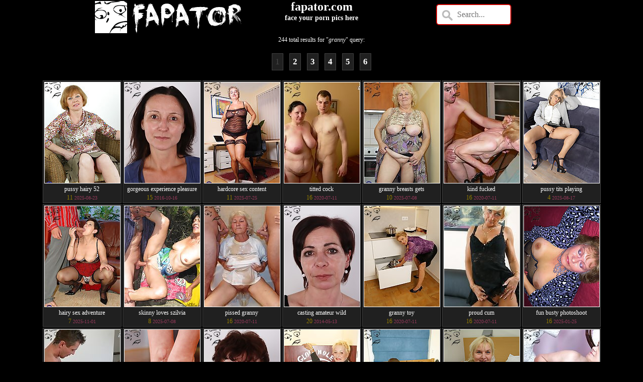

--- FILE ---
content_type: text/html; charset=UTF-8
request_url: https://www.fapator.com/?search=granny
body_size: 9742
content:
<!DOCTYPE html>
<html lang="en" class="modern-browser">
<head>
<meta charset="UTF-8">
<meta name="RATING" content="RTA-5042-1996-1400-1577-RTA" />
<title>granny pics - fapator</title>
<meta name="viewport" content="width=device-width, initial-scale=0.95, maximum-scale=0.95, viewport-fit=cover" />
<meta name="description" content="Free granny photo galleries page 1 @ fapator.com. Grab your hairy gorgeous dozen porn pics here." />
<meta name="keywords" content="granny pics, sex galleries, porn images, xxx" />
<meta name="robots" content="index, follow" />
<meta name="referrer" content="always" />
<meta http-equiv="x-dns-prefetch-control" content="on" />
<link rel="dns-prefetch" href="https://cdn.fapator.com" />
<link rel="dns-prefetch" href="https://www.google-analytics.com" />
<style>
* {margin:0;padding:0;font-family:verdana;}
body,td,th {font-size: 12px;color: #fff;text-align: center;}
body {background: #000;}
.clear { clear: both; }
.fcon {max-width:95%;}
a img {border:1px #fff solid;margin:2px;}
a:link {font-family:Verdana, Arial, Helvetica, sans-serif; font-size:12px;font-weight:bold; text-decoration:none;color:#fff; } 
a:visited {font-family:Verdana, Arial, Helvetica, sans-serif; font-size:12px; font-weight:bold; text-decoration:none;color:#fff; } 
a:hover {font-family:Verdana, Arial, Helvetica, sans-serif; font-size:12px; font-weight:bold; text-decoration:underline;color:#fff; }
.fapatorhead {width:300px;display:inline-block;vertical-align:top;}
.fapatorheadtext {font-size:13px;}
.logo {border:0px;width:300px;height:64px;}
h1,h2,h3 {margin:0;margin-left: auto;margin-right: auto;}
hr {width:300px;}
.y a:link {color:#947d02;}
.y a:visited {color:#947d02;}
.g {color:#d3d3d3;}
.r {color:#ee0000;}
.num {color:#947d02;}
.dat {color:#943a59;font-size:10px;}
.seait {display:inline-table;padding:6px 12px 6px 12px;margin:6px 2px 2px 2px;background-color:#202020;border:1px solid #424242;}
.seait a {font-size:17px;}
.seait a:hover {font-size:17px;color:#f8cf00;text-decoration:none;}
.seait:hover {background-color:#363636;border:1px solid #505050;}
.fapfap {background:#000;margin:2px;padding:6px;height:28px;border-color: #fff;border-style: solid;border-width: 10px;border-radius: 12px;-moz-border-radius: 12px;-webkit-border-radius: 12px;}
.fapfap a:link {font-size:30px;text-decoration:underline;}
.fapfap a:hover {text-decoration:none;}
.fapsite {max-width:90%;display:inline-table;margin:14px 2px 14px 2px;padding:3px 1px 1px 2px;overflow:hidden;font-weight:bold;}
.fapsite a:link {color:#ffffff;text-decoration:none;background:#c70300;-moz-border-radius:6px;-webkit-border-radius:6px;border-radius:6px;padding:2px 10px 2px 10px;text-shadow: 1px 1px 1px #000;font-size:4em;text-transform:uppercase;}
.fapsite a:hover {color:#ffffff;text-decoration:none;background:#464646;}
.img {border:1px solid #424242;background-color:#202020;display:inline-block;margin:1px;padding:2px;width:151px;vertical-align:top;}
.img img {border:1px color:#fff;width:150px;height:200px;;margin:0;padding:0;}
.img:hover{border:1px solid #505050;background-color:#363636}
.ilnk {width:100%;height:17px;overflow:hidden;}
.nvg {font-size:17px;color:#474747;}
.nvg a {font-size:17px;}
.nvg a:hover {font-size:17px;color:#f8cf00}
.pag {border:1px solid #424242;background-color:#202020;display:inline-block;margin:4px;padding:6px;text-align:center;}
.pag:hover{border:1px solid #505050;background-color:#363636}
.ads3 {border:1px solid #424242;background-color:#202020;display:inline-block;margin:1px;padding:0px;width:320px;height:250px;text-align:center;}
.ads3:hover{border:1px solid #505050;background-color:#363636}
.sour {font-size:12px;border:1px solid #ffffff;background:#d3d3d3;}
input[type=text] {width:150px;box-sizing:border-box;border:2px solid #c70300;border-radius:6px;font-size:16px;background-color:#ffffff;background-image: url(' [data-uri]');background-position:10px 10px; background-repeat:no-repeat;padding:10px 20px 10px 40px;-webkit-transition:width 0.4s ease-in-out;transition:width 0.4s ease-in-out;margin:8px 0px 0px 0px;}
input[type=text]:focus {width: 300px;outline: none;}
@media only screen and (max-width: 690px) {.fapatorhead h1 {display:none;} .fapatorhead h3 {display:none;} .fapsite a:link {font-size:2em;} }    
</style>
<link rel="icon" type="image/x-icon" href="https://cdn.fapator.com/favicon.ico" />
<link rel="apple-touch-icon-precomposed" href="https://cdn.fapator.com/favicon.png" />
<link rel="next" href="https://www.fapator.com/?search=granny&amp;page=2" />
<!-- Global site tag (gtag.js) - Google Analytics -->
<script async src="https://www.googletagmanager.com/gtag/js?id=UA-51038536-1"></script>
<script>
  window.dataLayer = window.dataLayer || [];
  function gtag(){dataLayer.push(arguments);}
  gtag('js', new Date());

  gtag('config', 'UA-51038536-1');
</script>
</head>
<body>
<center>
<div class="fapatorhead">
<a href="https://www.fapator.com/"><img class="logo" src="https://cdn.fapator.com/graphic/fapator.png" /></a>
</div>
<div class="fapatorhead">
<h1>fapator.com</h1> <h3>face your porn pics here</h3>
</div>
<div class="fapatorhead">
<form action="/">
<input type="text" name="search" placeholder="Search...">
</form>
</div>
<br class="clear" />
244 total results for &quot;<i>granny</i>&quot; query:<br /><br />
<div class="nvg">

<span class="pag">1</span>

<a href="/?search=granny&page=2" title="granny page 2"><span class="pag">2</span></a>

<a href="/?search=granny&page=3" title="granny page 3"><span class="pag">3</span></a>

<a href="/?search=granny&page=4" title="granny page 4"><span class="pag">4</span></a>

<a href="/?search=granny&page=5" title="granny page 5"><span class="pag">5</span></a>

<a href="/?search=granny&page=6" title="granny page 6"><span class="pag">6</span></a>

</div>
<br />
<div class="fcon">
<div class="img"><a href="/?content_id=c0b2ed7b6299f08d377a6f7eae2c6ce2"><img src="https://cdn.fapator.com/1560/684_when-with-her.jpg" width="150" height="200" alt="pussy hairy 52"></a><div class="ilnk">pussy hairy 52</div><span class="num">11</span> <span class="dat">2025-08-23</span></div><div class="img"><a href="/?content_id=7e7e9a6449a05ac105a1f0b28ccc8eec"><img src="https://cdn.fapator.com/123/917_Czech_Czech.jpg" width="150" height="200" alt="gorgeous experience pleasure"></a><div class="ilnk">gorgeous experience pleasure</div><span class="num">15</span> <span class="dat">2016-10-16</span></div><div class="img"><a href="/?content_id=d91e1bfd8cb342f63c6cd394eaa9df96"><img src="https://cdn.fapator.com/1486/414_of-hardcore-stud.jpg" width="150" height="200" alt="hardcore sex content"></a><div class="ilnk">hardcore sex content</div><span class="num">11</span> <span class="dat">2025-07-25</span></div><div class="img"><a href="/?content_id=25a132e5fb55728fd98e0f9ff45f0121"><img src="https://cdn.fapator.com/643/379_big-titted-gets.jpg" width="150" height="200" alt="titted cock "></a><div class="ilnk">titted cock </div><span class="num">16</span> <span class="dat">2020-07-11</span></div><div class="img"><a href="/?content_id=b4990ca419f42f7d41154b43caf8f876"><img src="https://cdn.fapator.com/1443/774_saggy-granny-gets.jpg" width="150" height="200" alt="granny breasts gets"></a><div class="ilnk">granny breasts gets</div><span class="num">10</span> <span class="dat">2025-07-08</span></div><div class="img"><a href="/?content_id=01e79577bbd897330f59b4dc41914382"><img src="https://cdn.fapator.com/643/709_granny-all-of.jpg" width="150" height="200" alt="kind fucked "></a><div class="ilnk">kind fucked </div><span class="num">16</span> <span class="dat">2020-07-11</span></div><div class="img"><a href="/?content_id=b316765023a97ab567205bf70b546476"><img src="https://cdn.fapator.com/1545/902_a-old.jpg" width="150" height="200" alt="pussy tits playing"></a><div class="ilnk">pussy tits playing</div><span class="num">4</span> <span class="dat">2025-08-17</span></div><div class="img"><a href="/?content_id=ce9ea302c0ea320b0a289023df8c9dcd"><img src="https://cdn.fapator.com/1745/797_sex--free.jpg" width="150" height="200" alt="hairy sex adventure"></a><div class="ilnk">hairy sex adventure</div><span class="num">7</span> <span class="dat">2025-11-01</span></div><div class="img"><a href="/?content_id=25a64a1938d23b63f12487d98647f5da"><img src="https://cdn.fapator.com/1443/773_szilvia-good-szilvia.jpg" width="150" height="200" alt="skinny loves szilvia"></a><div class="ilnk">skinny loves szilvia</div><span class="num">8</span> <span class="dat">2025-07-08</span></div><div class="img"><a href="/?content_id=4d5d6268965dc3ba88c0fc78060bc9c6"><img src="https://cdn.fapator.com/637/531_pissed.jpg" width="150" height="200" alt="pissed granny "></a><div class="ilnk">pissed granny </div><span class="num">16</span> <span class="dat">2020-07-11</span></div><div class="img"><a href="/?content_id=21df9dc6810eff6d94e67a390d655422"><img src="https://cdn.fapator.com/9/729_Casting_Casting.jpg" width="150" height="200" alt="casting amateur wild"></a><div class="ilnk">casting amateur wild</div><span class="num">20</span> <span class="dat">2014-05-13</span></div><div class="img"><a href="/?content_id=26d71af5ec156dc45b6d3578390f17e2"><img src="https://cdn.fapator.com/681/641_gets-toy.jpg" width="150" height="200" alt="granny toy "></a><div class="ilnk">granny toy </div><span class="num">16</span> <span class="dat">2020-07-11</span></div><div class="img"><a href="/?content_id=19840002af460eae164922c36973f455"><img src="https://cdn.fapator.com/720/228_me-granny-proud.jpg" width="150" height="200" alt="proud cum "></a><div class="ilnk">proud cum </div><span class="num">16</span> <span class="dat">2020-07-11</span></div><div class="img"><a href="/?content_id=3be3c6e34d36e2d7f991f408fdde8ce0"><img src="https://cdn.fapator.com/1220/996_granny-photoshoot-my.jpg" width="150" height="200" alt="fun busty photoshoot"></a><div class="ilnk">fun busty photoshoot</div><span class="num">16</span> <span class="dat">2025-01-25</span></div><div class="img"><a href="/?content_id=40ae5de2aa2c1e1dddb619ce9af3dd9f"><img src="https://cdn.fapator.com/643/544_on-cock.jpg" width="150" height="200" alt="granny cock "></a><div class="ilnk">granny cock </div><span class="num">16</span> <span class="dat">2020-07-11</span></div><div class="img"><a href="/?content_id=9c31505fc8e3def1e6d7e1eada5038ef"><img src="https://cdn.fapator.com/1168/915_solo.jpg" width="150" height="200" alt="solo mature content"></a><div class="ilnk">solo mature content</div><span class="num">9</span> <span class="dat">2024-11-22</span></div><div class="img"><a href="/?content_id=d5ce4d10e9e750b7d7fcb751009b125c"><img src="https://cdn.fapator.com/118/335_Casting_Casting.jpg" width="150" height="200" alt="sofa zuzana sexy"></a><div class="ilnk">sofa zuzana sexy</div><span class="num">20</span> <span class="dat">2016-10-16</span></div><div class="img"><a href="/?content_id=22dfc7e0d4c77e8cc89d93fe7b3c6753"><img src="https://cdn.fapator.com/665/771_the.jpg" width="150" height="200" alt="granny loves "></a><div class="ilnk">granny loves </div><span class="num">16</span> <span class="dat">2020-07-11</span></div><div class="img"><a href="/?content_id=4de26a1c0a3616fc451da00c47be2aa0"><img src="https://cdn.fapator.com/708/238_gets.jpg" width="150" height="200" alt="toy fucked "></a><div class="ilnk">toy fucked </div><span class="num">16</span> <span class="dat">2020-07-11</span></div><div class="img"><a href="/?content_id=d36bf4186f7b22453706ea7e1e658526"><img src="https://cdn.fapator.com/717/053_a-at-fanny.jpg" width="150" height="200" alt="peek granny "></a><div class="ilnk">peek granny </div><span class="num">16</span> <span class="dat">2020-07-11</span></div><div class="img"><a href="/?content_id=d82ed9151fa8898d5f442a3d98e1e9b9"><img src="https://cdn.fapator.com/722/492_granny-gets-creaming.jpg" width="150" height="200" alt="granny redhead "></a><div class="ilnk">granny redhead </div><span class="num">16</span> <span class="dat">2020-07-11</span></div><div class="img"><a href="/?content_id=e328d4f2cb93f648dbf618f2be8d4508"><img src="https://cdn.fapator.com/716/978_loves.jpg" width="150" height="200" alt="loves show "></a><div class="ilnk">loves show </div><span class="num">16</span> <span class="dat">2020-07-11</span></div><div class="img"><a href="/?content_id=b44c03ec718c7437e3d24febe3f859eb"><img src="https://cdn.fapator.com/641/955_horny-matue-fucking.jpg" width="150" height="200" alt="horny fucked "></a><div class="ilnk">horny fucked </div><span class="num">16</span> <span class="dat">2020-07-11</span></div><div class="img"><a href="/?content_id=7c273f8b4f6e4d2e99e499c3c0693923"><img src="https://cdn.fapator.com/718/253_fucked-by-younger.jpg" width="150" height="200" alt="younger fucked "></a><div class="ilnk">younger fucked </div><span class="num">16</span> <span class="dat">2020-07-11</span></div><div class="img"><a href="/?content_id=1766d6eb69c2370dc5f5718aa846e1f5"><img src="https://cdn.fapator.com/716/288_to-with-herself.jpg" width="150" height="200" alt="play loves "></a><div class="ilnk">play loves </div><span class="num">16</span> <span class="dat">2020-07-11</span></div><div class="img"><a href="/?content_id=b3d09b8465c094e8ec55650a24328589"><img src="https://cdn.fapator.com/715/358_that.jpg" width="150" height="200" alt="hardcore cock "></a><div class="ilnk">hardcore cock </div><span class="num">16</span> <span class="dat">2020-07-11</span></div><div class="img"><a href="/?content_id=fc7cdb9d93a0567880e7df488fa92f19"><img src="https://cdn.fapator.com/1089/497_tracy.jpg" width="150" height="200" alt="milf handjob "></a><div class="ilnk">milf handjob </div><span class="num">12</span> <span class="dat">2021-02-17</span></div><div class="img"><a href="/?content_id=cfa2391c82e2122af0b560c24eb6443c"><img src="https://cdn.fapator.com/14/481_Anilos_featuring.jpg" width="150" height="200" alt="juicy fucked classy"></a><div class="ilnk">juicy fucked classy</div><span class="num">15</span> <span class="dat">2014-05-14</span></div><div class="img"><a href="/?content_id=1581a7cd28314eb19f425b6223b946b0"><img src="https://cdn.fapator.com/643/499_hard-holes.jpg" width="150" height="200" alt="hardcore cock "></a><div class="ilnk">hardcore cock </div><span class="num">16</span> <span class="dat">2020-07-11</span></div><div class="img"><a href="/?content_id=a6bad88001e731739b1415ea2b6212a4"><img src="https://cdn.fapator.com/679/886_having-grannies.jpg" width="150" height="200" alt="women sex granny"></a><div class="ilnk">women sex granny</div><span class="num">16</span> <span class="dat">2020-07-11</span></div><div class="img"><a href="/?content_id=1a30d1ac39b4c8a8337af6a9d928580d"><img src="https://cdn.fapator.com/1452/202_granny-when-for.jpg" width="150" height="200" alt="loves cock coming"></a><div class="ilnk">loves cock coming</div><span class="num">11</span> <span class="dat">2025-07-12</span></div><div class="img"><a href="/?content_id=010d699164ea069aebebd40d33b90f2d"><img src="https://cdn.fapator.com/1261/008_granny-mimi-21sextreme.jpg" width="150" height="200" alt="granny pictures "></a><div class="ilnk">granny pictures </div><span class="num">15</span> <span class="dat">2025-02-22</span></div><div class="img"><a href="/?content_id=c4c22ce87ff962c8d4b7c51852ca1076"><img src="https://cdn.fapator.com/1261/011_on-21sextreme-pictures.jpg" width="150" height="200" alt="cum pictures "></a><div class="ilnk">cum pictures </div><span class="num">15</span> <span class="dat">2025-02-22</span></div><div class="img"><a href="/?content_id=9321fcb4fda3213fe1430b5ada292835"><img src="https://cdn.fapator.com/18/913_Anilos_Alena.jpg" width="150" height="200" alt="pussy thick landing"></a><div class="ilnk">pussy thick landing</div><span class="num">15</span> <span class="dat">2014-05-14</span></div><div class="img"><a href="/?content_id=6d97731a4989fb6235e967c9a518cd93"><img src="https://cdn.fapator.com/666/296_granny-love-gloryhole.jpg" width="150" height="200" alt="love mature "></a><div class="ilnk">love mature </div><span class="num">16</span> <span class="dat">2020-07-11</span></div><div class="img"><a href="/?content_id=98f297e2dbd0bfbbd4c55804fabcd25a"><img src="https://cdn.fapator.com/678/086_cock.jpg" width="150" height="200" alt="hairy cock granny"></a><div class="ilnk">hairy cock granny</div><span class="num">16</span> <span class="dat">2020-07-11</span></div><div class="img"><a href="/?content_id=64dfbb4ea1c45de57da53941ba0f8c2e"><img src="https://cdn.fapator.com/1261/032_wants-pictures.jpg" width="150" height="200" alt="pictures cock "></a><div class="ilnk">pictures cock </div><span class="num">15</span> <span class="dat">2025-02-22</span></div><div class="img"><a href="/?content_id=4e88698060a263948ad028d4bfa18ae8"><img src="https://cdn.fapator.com/1260/969_fuck-21sextreme-pictures.jpg" width="150" height="200" alt="pictures couch "></a><div class="ilnk">pictures couch </div><span class="num">15</span> <span class="dat">2025-02-22</span></div><div class="img"><a href="/?content_id=7b168ba4918fd115f3ca3b280137b131"><img src="https://cdn.fapator.com/1220/955_titties-suck-g.jpg" width="150" height="200" alt="pussy cock nice"></a><div class="ilnk">pussy cock nice</div><span class="num">16</span> <span class="dat">2025-01-25</span></div><div class="img"><a href="/?content_id=c85d66ff12661f4b925c750640149c96"><img src="https://cdn.fapator.com/1206/222_pov-.jpg" width="150" height="200" alt="handjob cock "></a><div class="ilnk">handjob cock </div><span class="num">12</span> <span class="dat">2025-01-11</span></div><div class="img"><a href="/?content_id=9a8522085f95ec30b3878900ff7d2159"><img src="https://cdn.fapator.com/712/958_granny.jpg" width="150" height="200" alt="playing pussy "></a><div class="ilnk">playing pussy </div><span class="num">16</span> <span class="dat">2020-07-11</span></div><div class="img"><a href="/?content_id=67ac61a6b8a7d5bb5b1e03402f9def89"><img src="https://cdn.fapator.com/1093/450_-handjobs.jpg" width="150" height="200" alt="handjob cock free"></a><div class="ilnk">handjob cock free</div><span class="num">12</span> <span class="dat">2021-02-17</span></div>
</div>
<br class="clear" />
<div class="nvg">

<span class="pag">1</span>

<a href="/?search=granny&page=2" title="granny page 2"><span class="pag">2</span></a>

<a href="/?search=granny&page=3" title="granny page 3"><span class="pag">3</span></a>

<a href="/?search=granny&page=4" title="granny page 4"><span class="pag">4</span></a>

<a href="/?search=granny&page=5" title="granny page 5"><span class="pag">5</span></a>

<a href="/?search=granny&page=6" title="granny page 6"><span class="pag">6</span></a>

</div>
<br class="clear" />

<div class="seait"><a class="fxads" href="/?search=amateur+allure">amateur allure</a> [668]</div>

<div class="seait"><a class="fxads" href="/?search=milky+babes">milky babes</a> [43]</div>

<div class="seait"><a class="fxads" href="/?search=gape+my+pussy">gape my pussy</a> [159]</div>

<div class="seait"><a class="fxads" href="/?search=watch4beauty">watch4beauty</a> [246]</div>

<div class="seait"><a class="fxads" href="/?search=bb">bb</a> [566]</div>

<div class="seait"><a class="fxads" href="/?search=throated">throated</a> [47]</div>

<div class="seait"><a class="fxads" href="/?search=immorallive">immorallive</a> [84]</div>

<div class="seait"><a class="fxads" href="/?search=defiled+18">defiled 18</a> [32]</div>

<div class="seait"><a class="fxads" href="/?search=cosmid">cosmid</a> [1559]</div>

<div class="seait"><a class="fxads" href="/?search=czech+casting">czech casting</a> [1676]</div>

<div class="seait"><a class="fxads" href="/?search=hot+legs+and+feet">hot legs and feet</a> [385]</div>

<div class="seait"><a class="fxads" href="/?search=watching+my+mom+go+black">watching my mom go black</a> [74]</div>

<div class="seait"><a class="fxads" href="/?search=teen+depot">teen depot</a> [430]</div>

<div class="seait"><a class="fxads" href="/?search=teen+dreams">teen dreams</a> [4687]</div>

<div class="seait"><a class="fxads" href="/?search=les+archive">les archive</a> [1014]</div>

<div class="seait"><a class="fxads" href="/?search=sweet+denisa">sweet denisa</a> [121]</div>

<div class="seait"><a class="fxads" href="/?search=sweet+eva">sweet eva</a> [56]</div>

<div class="seait"><a class="fxads" href="/?search=sweet+monika">sweet monika</a> [69]</div>

<div class="seait"><a class="fxads" href="/?search=sweet+peaches">sweet peaches</a> [111]</div>

<div class="seait"><a class="fxads" href="/?search=sweet+regina">sweet regina</a> [92]</div>

<div class="seait"><a class="fxads" href="/?search=sweet+vicky">sweet vicky</a> [97]</div>

<div class="seait"><a class="fxads" href="/?search=sweet+ira">sweet ira</a> [101]</div>

<div class="seait"><a class="fxads" href="/?search=sweet+lucky">sweet lucky</a> [66]</div>

<div class="seait"><a class="fxads" href="/?search=sweet+marci">sweet marci</a> [94]</div>

<div class="seait"><a class="fxads" href="/?search=sweet+suzie">sweet suzie</a> [116]</div>

<div class="seait"><a class="fxads" href="/?search=sweet+tiffany">sweet tiffany</a> [99]</div>

<div class="seait"><a class="fxads" href="/?search=sweet+zuzanna">sweet zuzanna</a> [99]</div>

<div class="seait"><a class="fxads" href="/?search=black4k">black4k</a> [45]</div>

<div class="seait"><a class="fxads" href="/?search=daddy4k">daddy4k</a> [48]</div>

<div class="seait"><a class="fxads" href="/?search=old4k">old4k</a> [48]</div>

<div class="seait"><a class="fxads" href="/?search=interracial+vision">interracial vision</a> [83]</div>

<div class="seait"><a class="fxads" href="/?search=lethal+hardcore">lethal hardcore</a> [80]</div>

<div class="seait"><a class="fxads" href="/?search=taboo+heat">taboo heat</a> [119]</div>

<div class="seait"><a class="fxads" href="/?search=mommys+girl">mommys girl</a> [85]</div>

<div class="seait"><a class="fxads" href="/?search=evil+angel">evil angel</a> [296]</div>

<div class="seait"><a class="fxads" href="/?search=my+pervy+family">my pervy family</a> [66]</div>

<div class="seait"><a class="fxads" href="/?search=gloryhole+secrets">gloryhole secrets</a> [64]</div>

<div class="seait"><a class="fxads" href="/?search=girlfriends+films">girlfriends films</a> [68]</div>

<div class="seait"><a class="fxads" href="/?search=gangbang+creampie">gangbang creampie</a> [43]</div>

<div class="seait"><a class="fxads" href="/?search=filthy+kings">filthy kings</a> [68]</div>

<div class="seait"><a class="fxads" href="/?search=nuru+massage">nuru massage</a> [93]</div>

<div class="seait"><a class="fxads" href="/?search=pure+taboo">pure taboo</a> [37]</div>

<div class="seait"><a class="fxads" href="/?search=devils+film">devils film</a> [39]</div>

<div class="seait"><a class="fxads" href="/?search=wicked">wicked</a> [68]</div>

<div class="seait"><a class="fxads" href="/?search=21sextreme">21sextreme</a> [126]</div>

<div class="seait"><a class="fxads" href="/?search=ftv+milfs">ftv milfs</a> [203]</div>

<div class="seait"><a class="fxads" href="/?search=ftv+girls">ftv girls</a> [211]</div>

<div class="seait"><a class="fxads" href="/?search=exotic+4k">exotic 4k</a> [162]</div>

<div class="seait"><a class="fxads" href="/?search=passion+hd">passion hd</a> [574]</div>

<div class="seait"><a class="fxads" href="/?search=povd">povd</a> [523]</div>

<div class="seait"><a class="fxads" href="/?search=tiny+4k">tiny 4k</a> [297]</div>

<div class="seait"><a class="fxads" href="/?search=casting+couch+x">casting couch x</a> [354]</div>

<div class="seait"><a class="fxads" href="/?search=bbc+pie">bbc pie</a> [174]</div>

<div class="seait"><a class="fxads" href="/?search=girl+cum">girl cum</a> [246]</div>

<div class="seait"><a class="fxads" href="/?search=cum+4k">cum 4k</a> [111]</div>

<div class="seait"><a class="fxads" href="/?search=fantasy+hd">fantasy hd</a> [73]</div>

<div class="seait"><a class="fxads" href="/?search=holed">holed</a> [370]</div>

<div class="seait"><a class="fxads" href="/?search=lubed">lubed</a> [386]</div>

<div class="seait"><a class="fxads" href="/?search=my+very+first+time">my very first time</a> [126]</div>

<div class="seait"><a class="fxads" href="/?search=nanny+spy">nanny spy</a> [81]</div>

<div class="seait"><a class="fxads" href="/?search=pure+mature">pure mature</a> [400]</div>

<div class="seait"><a class="fxads" href="/?search=spy+fam">spy fam</a> [365]</div>

<div class="seait"><a class="fxads" href="/?search=wet+vr">wet vr</a> [180]</div>

<div class="seait"><a class="fxads" href="/?search=porn+pros+network">porn pros network</a> [198]</div>

<div class="seait"><a class="fxads" href="/?search=cum4k">cum4k</a> [205]</div>

<div class="seait"><a class="fxads" href="/?search=mom4k">mom4k</a> [33]</div>

<div class="seait"><a class="fxads" href="/?search=tiny4k">tiny4k</a> [208]</div>

<div class="seait"><a class="fxads" href="/?search=anal4k">anal4k</a> [67]</div>

<div class="seait"><a class="fxads" href="/?search=pornplus">pornplus</a> [200]</div>

<div class="seait"><a class="fxads" href="/?search=exotic4k">exotic4k</a> [173]</div>

<div class="seait"><a class="fxads" href="/?search=facials4k">facials4k</a> [74]</div>

<div class="seait"><a class="fxads" href="/?search=porn+pros">porn pros</a> [199]</div>

<div class="seait"><a class="fxads" href="/?search=teen+porn+storage">teen porn storage</a> [708]</div>

<div class="seait"><a class="fxads" href="/?search=18+eighteen">18 eighteen</a> [1249]</div>

<div class="seait"><a class="fxads" href="/?search=naughty+mag">naughty mag</a> [2369]</div>

<div class="seait"><a class="fxads" href="/?search=istripper">istripper</a> [3354]</div>

<div class="seait"><a class="fxads" href="/?search=mariska+x">mariska x</a> [361]</div>

<div class="seait"><a class="fxads" href="/?search=katerina+hartlova">katerina hartlova</a> [188]</div>

<div class="seait"><a class="fxads" href="/?search=lady+sonia">lady sonia</a> [102]</div>

<div class="seait"><a class="fxads" href="/?search=red+xxx">red xxx</a> [152]</div>

<div class="seait"><a class="fxads" href="/?search=stockings+vr">stockings vr</a> [60]</div>

<div class="seait"><a class="fxads" href="/?search=stocking+videos">stocking videos</a> [57]</div>

<div class="seait"><a class="fxads" href="/?search=old+goes+young">old goes young</a> [165]</div>

<div class="seait"><a class="fxads" href="/?search=18+virgin+sex">18 virgin sex</a> [114]</div>

<div class="seait"><a class="fxads" href="/?search=young+anal+tryouts">young anal tryouts</a> [61]</div>

<div class="seait"><a class="fxads" href="/?search=tricky+old+teacher">tricky old teacher</a> [77]</div>

<div class="seait"><a class="fxads" href="/?search=she+made+us+lesbians">she made us lesbians</a> [78]</div>

<div class="seait"><a class="fxads" href="/?search=i+fucked+her+finally">i fucked her finally</a> [113]</div>

<div class="seait"><a class="fxads" href="/?search=bukkake+fest">bukkake fest</a> [67]</div>

<div class="seait"><a class="fxads" href="/?search=nerd+pervert">nerd pervert</a> [113]</div>

<div class="seait"><a class="fxads" href="/?search=real+tampa+swingers">real tampa swingers</a> [69]</div>

<div class="seait"><a class="fxads" href="/?search=my+sex+life">my sex life</a> [112]</div>

<div class="seait"><a class="fxads" href="/?search=female+hard+body">female hard body</a> [31]</div>

<div class="seait"><a class="fxads" href="/?search=panty+moms">panty moms</a> [80]</div>

<div class="seait"><a class="fxads" href="/?search=teens+love+old+men">teens love old men</a> [209]</div>

<div class="seait"><a class="fxads" href="/?search=love+moms">love moms</a> [134]</div>

<div class="seait"><a class="fxads" href="/?search=mature+usa">mature usa</a> [302]</div>

<div class="seait"><a class="fxads" href="/?search=old+and+young+lesbians">old and young lesbians</a> [863]</div>

<div class="seait"><a class="fxads" href="/?search=bizarre+mature+sex">bizarre mature sex</a> [392]</div>

<div class="seait"><a class="fxads" href="/?search=mature+gangbang">mature gangbang</a> [31]</div>

<div class="seait"><a class="fxads" href="/?search=i+love+mature">i love mature</a> [267]</div>

<div class="seait"><a class="fxads" href="/?search=mature+creampie">mature creampie</a> [54]</div>

<div class="seait"><a class="fxads" href="/?search=mature+eu">mature eu</a> [1336]</div>

<div class="seait"><a class="fxads" href="/?search=mature+gloryhole">mature gloryhole</a> [55]</div>

<div class="seait"><a class="fxads" href="/?search=mature+sexparty">mature sexparty</a> [47]</div>

<div class="seait"><a class="fxads" href="/?search=old+and+young">old and young</a> [66]</div>

<div class="seait"><a class="fxads" href="/?search=mature+in+pantyhose">mature in pantyhose</a> [80]</div>

<div class="seait"><a class="fxads" href="/?search=pissing+mature">pissing mature</a> [88]</div>

<div class="seait"><a class="fxads" href="/?search=mature+on+public">mature on public</a> [70]</div>

<div class="seait"><a class="fxads" href="/?search=mature.nl">mature.nl</a> [3327]</div>

<div class="seait"><a class="fxads" href="/?search=mature+nl">mature nl</a> [436]</div>

<div class="seait"><a class="fxads" href="/?search=met+art">met art</a> [6353]</div>

<div class="seait"><a class="fxads" href="/?search=als+scan">als scan</a> [1436]</div>

<div class="seait"><a class="fxads" href="/?search=erotic+beauty">erotic beauty</a> [1926]</div>

<div class="seait"><a class="fxads" href="/?search=errotica+archives">errotica archives</a> [1352]</div>

<div class="seait"><a class="fxads" href="/?search=eternal+desire">eternal desire</a> [1188]</div>

<div class="seait"><a class="fxads" href="/?search=met+art+x">met art x</a> [708]</div>

<div class="seait"><a class="fxads" href="/?search=rylsky+art">rylsky art</a> [1233]</div>

<div class="seait"><a class="fxads" href="/?search=sex+art">sex art</a> [1905]</div>

<div class="seait"><a class="fxads" href="/?search=stunning+18">stunning 18</a> [1358]</div>

<div class="seait"><a class="fxads" href="/?search=the+life+erotic">the life erotic</a> [1811]</div>

<div class="seait"><a class="fxads" href="/?search=viv+thomas">viv thomas</a> [1197]</div>

<div class="seait"><a class="fxads" href="/?search=metart">metart</a> [291]</div>

<div class="seait"><a class="fxads" href="/?search=metart+x">metart x</a> [107]</div>

<div class="seait"><a class="fxads" href="/?search=showy+beauty">showy beauty</a> [1641]</div>

<div class="seait"><a class="fxads" href="/?search=amour+angels">amour angels</a> [2375]</div>

<div class="seait"><a class="fxads" href="/?search=milf+trip">milf trip</a> [113]</div>

<div class="seait"><a class="fxads" href="/?search=trike+patrol">trike patrol</a> [113]</div>

<div class="seait"><a class="fxads" href="/?search=asian+sex+diary">asian sex diary</a> [197]</div>

<div class="seait"><a class="fxads" href="/?search=morey+studio">morey studio</a> [70]</div>

<div class="seait"><a class="fxads" href="/?search=big+naturals">big naturals</a> [138]</div>

<div class="seait"><a class="fxads" href="/?search=hot+wife+xxx">hot wife xxx</a> [257]</div>

<div class="seait"><a class="fxads" href="/?search=heavy+handfuls">heavy handfuls</a> [52]</div>

<div class="seait"><a class="fxads" href="/?search=new+sensations">new sensations</a> [637]</div>

<div class="seait"><a class="fxads" href="/?search=jizz+bomb">jizz bomb</a> [59]</div>

<div class="seait"><a class="fxads" href="/?search=familyxxx">familyxxx</a> [125]</div>

<div class="seait"><a class="fxads" href="/?search=anilos">anilos</a> [1843]</div>

<div class="seait"><a class="fxads" href="/?search=bratty+sis">bratty sis</a> [137]</div>

<div class="seait"><a class="fxads" href="/?search=nf+busty">nf busty</a> [108]</div>

<div class="seait"><a class="fxads" href="/?search=nubile+films">nubile films</a> [1046]</div>

<div class="seait"><a class="fxads" href="/?search=nubiles.net">nubiles.net</a> [2613]</div>

<div class="seait"><a class="fxads" href="/?search=nubiles+porn">nubiles porn</a> [114]</div>

<div class="seait"><a class="fxads" href="/?search=moms+teach+sex">moms teach sex</a> [107]</div>

<div class="seait"><a class="fxads" href="/?search=petite+hd+porn">petite hd porn</a> [173]</div>

<div class="seait"><a class="fxads" href="/?search=petite+ballerinas+fucked">petite ballerinas fucked</a> [37]</div>

<div class="seait"><a class="fxads" href="/?search=step+siblings+caught">step siblings caught</a> [114]</div>

<div class="seait"><a class="fxads" href="/?search=princess+cum">princess cum</a> [39]</div>

<div class="seait"><a class="fxads" href="/?search=bad+teens+punished">bad teens punished</a> [120]</div>

<div class="seait"><a class="fxads" href="/?search=deep+lush">deep lush</a> [71]</div>

<div class="seait"><a class="fxads" href="/?search=nubiles">nubiles</a> [138]</div>

<div class="seait"><a class="fxads" href="/?search=my+family+pies">my family pies</a> [31]</div>

<div class="seait"><a class="fxads" href="/?search=art+lingerie">art lingerie</a> [39]</div>

<div class="seait"><a class="fxads" href="/?search=only+tease">only tease</a> [49]</div>

<div class="seait"><a class="fxads" href="/?search=sexy+ones">sexy ones</a> [164]</div>

<div class="seait"><a class="fxads" href="/?search=anal+petite">anal petite</a> [54]</div>

<div class="seait"><a class="fxads" href="/?search=lara+s+playground">lara s playground</a> [260]</div>

<div class="seait"><a class="fxads" href="/?search=old+farts+young+tarts">old farts young tarts</a> [330]</div>

<div class="seait"><a class="fxads" href="/?search=beauty+and+the+senior">beauty and the senior</a> [261]</div>

<div class="seait"><a class="fxads" href="/?search=club+seventeen">club seventeen</a> [5402]</div>

<div class="seait"><a class="fxads" href="/?search=penthouse">penthouse</a> [1057]</div>

<div class="seait"><a class="fxads" href="/?search=pinup+files">pinup files</a> [686]</div>

<div class="seait"><a class="fxads" href="/?search=beauty+4k">beauty 4k</a> [52]</div>

<div class="seait"><a class="fxads" href="/?search=no+boring">no boring</a> [230]</div>

<div class="seait"><a class="fxads" href="/?search=anal+beauty">anal beauty</a> [254]</div>

<div class="seait"><a class="fxads" href="/?search=anal+angels">anal angels</a> [257]</div>

<div class="seait"><a class="fxads" href="/?search=creampie+angels">creampie angels</a> [286]</div>

<div class="seait"><a class="fxads" href="/?search=x+angels">x angels</a> [173]</div>

<div class="seait"><a class="fxads" href="/?search=beauty+angels">beauty angels</a> [460]</div>

<div class="seait"><a class="fxads" href="/?search=first+bgg">first bgg</a> [138]</div>

<div class="seait"><a class="fxads" href="/?search=fuck+studies">fuck studies</a> [203]</div>

<div class="seait"><a class="fxads" href="/?search=gag+n+gape">gag n gape</a> [30]</div>

<div class="seait"><a class="fxads" href="/?search=nubile+girls+hd">nubile girls hd</a> [97]</div>

<div class="seait"><a class="fxads" href="/?search=solo+teen+girls">solo teen girls</a> [80]</div>

<div class="seait"><a class="fxads" href="/?search=teen+sex+mania">teen sex mania</a> [365]</div>

<div class="seait"><a class="fxads" href="/?search=teen+stars+only">teen stars only</a> [46]</div>

<div class="seait"><a class="fxads" href="/?search=tricky+masseur">tricky masseur</a> [120]</div>

<div class="seait"><a class="fxads" href="/?search=teen+sex+movs">teen sex movs</a> [43]</div>

<div class="seait"><a class="fxads" href="/?search=tmw+vr+net">tmw vr net</a> [87]</div>

<div class="seait"><a class="fxads" href="/?search=ohmyholes">ohmyholes</a> [62]</div>

<div class="seait"><a class="fxads" href="/?search=old-n-young">old-n-young</a> [109]</div>

<div class="seait"><a class="fxads" href="/?search=beauty4k">beauty4k</a> [133]</div>

<div class="seait"><a class="fxads" href="/?search=18+videoz">18 videoz</a> [66]</div>

<div class="seait"><a class="fxads" href="/?search=bang+my+teen+ass">bang my teen ass</a> [55]</div>

<div class="seait"><a class="fxads" href="/?search=brutal+x">brutal x</a> [36]</div>

<div class="seait"><a class="fxads" href="/?search=dirty+flix">dirty flix</a> [126]</div>

<div class="seait"><a class="fxads" href="/?search=fucking+glasses">fucking glasses</a> [31]</div>

<div class="seait"><a class="fxads" href="/?search=totally+undressed">totally undressed</a> [349]</div>

<div class="seait"><a class="fxads" href="/?search=special+examination">special examination</a> [549]</div>

<div class="seait"><a class="fxads" href="/?search=lustful+maids">lustful maids</a> [40]</div>

<div class="seait"><a class="fxads" href="/?search=special+exercises">special exercises</a> [606]</div>

<div class="seait"><a class="fxads" href="/?search=nude+sports">nude sports</a> [719]</div>

<div class="seait"><a class="fxads" href="/?search=penthouse+gold">penthouse gold</a> [72]</div>

<div class="seait"><a class="fxads" href="/?search=private+classics">private classics</a> [76]</div>

<div class="seait"><a class="fxads" href="/?search=private">private</a> [66]</div>

<div class="seait"><a class="fxads" href="/?search=private+castings">private castings</a> [156]</div>

<div class="seait"><a class="fxads" href="/?search=tac+amateurs">tac amateurs</a> [149]</div>

<div class="seait"><a class="fxads" href="/?search=porn+stars+at+home">porn stars at home</a> [117]</div>

<div class="seait"><a class="fxads" href="/?search=busty+buffy">busty buffy</a> [412]</div>

<div class="seait"><a class="fxads" href="/?search=porn+18">porn 18</a> [165]</div>

<div class="seait"><a class="fxads" href="/?search=sabrina+blond">sabrina blond</a> [117]</div>

<br class="clear" /><br />
<div class="fapatorhead">
<form action="/">
<input type="text" name="search" placeholder="Search...">
</form>
<br class="clear" />
<hr width="300">
<br />
<a href="/contact.html">contact</a> &#8226; <a href="/2257.html">2257</a> &#8226; <a href="/dmca.html">dmca</a>
<br /><br />
&#169; 2014-2026 fapator.com<br />
All Rights Reserved.
</div>
</center>
</body>
</html>